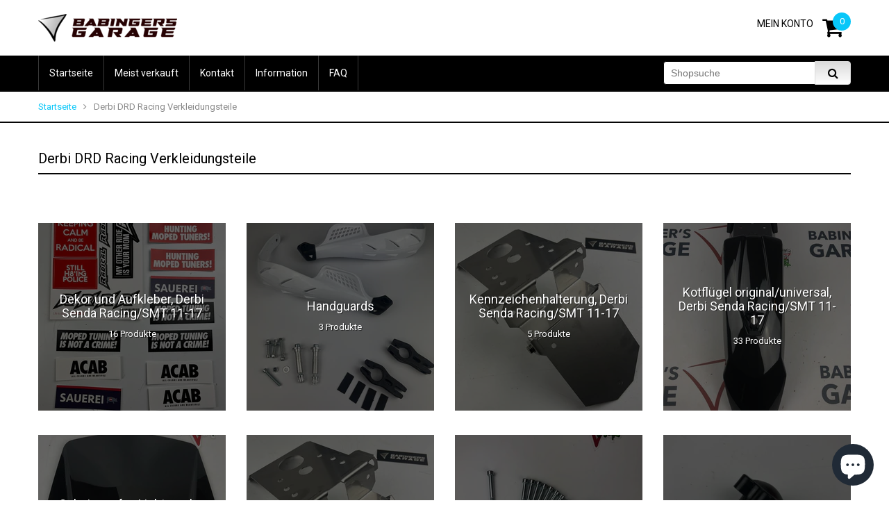

--- FILE ---
content_type: text/html; charset=utf-8
request_url: https://babingersgarage.at/pages/drn-verkleidung-coll
body_size: 14514
content:
<!doctype html>
<html lang="de" class="color_scheme">
	<head>
		<meta charset="utf-8">

		

		<title>
			Derbi DRD Racing Verkleidungsteile

			
				&ndash; BabingersGarage
			
		</title>

		<link rel="canonical" href="https://babingersgarage.at/pages/drn-verkleidung-coll">

		
			<link rel="shortcut icon" href="//babingersgarage.at/cdn/shop/files/dreieck_schwarz_32x32.png?v=1756378859" type="image/png">
		

		

		<meta name="viewport" content="width=device-width, initial-scale=1, maximum-scale=1" />

		<!--[if IE]>
			<meta http-equiv="X-UA-Compatible" content="IE=edge,chrome=1">
		<![endif]-->

		<style>
			html,
			body {overflow-x: hidden;}
			.row {overflow: hidden;}

			#page_preloader__bg {background: #fff;position: fixed;top: 0;right: 0;bottom: 0;left: 0;z-index: 1000;
			-webkit-transition: opacity .1s ease-in-out .05s, z-index .1s ease-in-out .05s;
			   -moz-transition: opacity .1s ease-in-out .05s, z-index .1s ease-in-out .05s;
					transition: opacity .1s ease-in-out .05s, z-index .1s ease-in-out .05s;

			-webkit-transform: translate3d(0, 0, 0);
				-ms-transform: translate3d(0, 0, 0);
				 -o-transform: translate3d(0, 0, 0);
					transform: translate3d(0, 0, 0);
			}
			#page_preloader__bg.off {opacity: 0;z-index: -10;}


			#page_preloader__img {margin: -50px 0 0 -50px;position: absolute;top: 50%;left: 50%;z-index: 1001;
			-webkit-transition: transform .2s ease-in-out;
			   -moz-transition: transform .2s ease-in-out;
					transition: transform .2s ease-in-out;

			-webkit-transform: scale3d(1, 1, 1);
				-ms-transform: scale3d(1, 1, 1);
				 -o-transform: scale3d(1, 1, 1);
					transform: scale3d(1, 1, 1);
			}
			#page_preloader__img.off {
			-webkit-transform: scale3d(0, 0, 1);
				-ms-transform: scale3d(0, 0, 1);
				 -o-transform: scale3d(0, 0, 1);
					transform: scale3d(0, 0, 1);
			}

			.container{margin-right:auto;margin-left:auto}@media (max-width: 767px){.container{padding-left:15px;padding-right:15px}}@media (min-width: 768px){.container{width:750px}}@media (min-width: 992px){.container{width:970px}}@media (min-width: 1200px){.container{width:1170px}}.container-fluid{margin-right:auto;margin-left:auto;padding-right:15px;padding-left:15px}.row{margin-right:-15px;margin-left:-15px}.row:after{content:'';display:table;clear:both}.col-xs-1,.col-sm-1,.col-md-1,.col-lg-1,.col-xs-2,.col-sm-2,.col-md-2,.col-lg-2,.col-xs-3,.col-sm-3,.col-md-3,.col-lg-3,.col-xs-4,.col-sm-4,.col-md-4,.col-lg-4,.col-xs-5,.col-sm-5,.col-md-5,.col-lg-5,.col-xs-6,.col-sm-6,.col-md-6,.col-lg-6,.col-xs-7,.col-sm-7,.col-md-7,.col-lg-7,.col-xs-8,.col-sm-8,.col-md-8,.col-lg-8,.col-xs-9,.col-sm-9,.col-md-9,.col-lg-9,.col-xs-10,.col-sm-10,.col-md-10,.col-lg-10,.col-xs-11,.col-sm-11,.col-md-11,.col-lg-11,.col-xs-12,.col-sm-12,.col-md-12,.col-lg-12{min-height:1px;padding-right:15px;padding-left:15px;position:relative}.col-xs-1,.col-xs-2,.col-xs-3,.col-xs-4,.col-xs-5,.col-xs-6,.col-xs-7,.col-xs-8,.col-xs-9,.col-xs-10,.col-xs-11,.col-xs-12{float:left}.col-xs-12{width:100%}.col-xs-11{width:91.66666667%}.col-xs-10{width:83.33333333%}.col-xs-9{width:75%}.col-xs-8{width:66.66666667%}.col-xs-7{width:58.33333333%}.col-xs-6{width:50%}.col-xs-5{width:41.66666667%}.col-xs-4{width:33.33333333%}.col-xs-3{width:25%}.col-xs-2{width:16.66666667%}.col-xs-1{width:8.33333333%}.col-xs-pull-12{right:100%}.col-xs-pull-11{right:91.66666667%}.col-xs-pull-10{right:83.33333333%}.col-xs-pull-9{right:75%}.col-xs-pull-8{right:66.66666667%}.col-xs-pull-7{right:58.33333333%}.col-xs-pull-6{right:50%}.col-xs-pull-5{right:41.66666667%}.col-xs-pull-4{right:33.33333333%}.col-xs-pull-3{right:25%}.col-xs-pull-2{right:16.66666667%}.col-xs-pull-1{right:8.33333333%}.col-xs-pull-0{right:auto}.col-xs-push-12{left:100%}.col-xs-push-11{left:91.66666667%}.col-xs-push-10{left:83.33333333%}.col-xs-push-9{left:75%}.col-xs-push-8{left:66.66666667%}.col-xs-push-7{left:58.33333333%}.col-xs-push-6{left:50%}.col-xs-push-5{left:41.66666667%}.col-xs-push-4{left:33.33333333%}.col-xs-push-3{left:25%}.col-xs-push-2{left:16.66666667%}.col-xs-push-1{left:8.33333333%}.col-xs-push-0{left:auto}.col-xs-offset-12{margin-left:100%}.col-xs-offset-11{margin-left:91.66666667%}.col-xs-offset-10{margin-left:83.33333333%}.col-xs-offset-9{margin-left:75%}.col-xs-offset-8{margin-left:66.66666667%}.col-xs-offset-7{margin-left:58.33333333%}.col-xs-offset-6{margin-left:50%}.col-xs-offset-5{margin-left:41.66666667%}.col-xs-offset-4{margin-left:33.33333333%}.col-xs-offset-3{margin-left:25%}.col-xs-offset-2{margin-left:16.66666667%}.col-xs-offset-1{margin-left:8.33333333%}.col-xs-offset-0{margin-left:0}@media (min-width: 768px){.col-sm-1,.col-sm-2,.col-sm-3,.col-sm-4,.col-sm-5,.col-sm-6,.col-sm-7,.col-sm-8,.col-sm-9,.col-sm-10,.col-sm-11,.col-sm-12{float:left}.col-sm-12{width:100%}.col-sm-11{width:91.66666667%}.col-sm-10{width:83.33333333%}.col-sm-9{width:75%}.col-sm-8{width:66.66666667%}.col-sm-7{width:58.33333333%}.col-sm-6{width:50%}.col-sm-5{width:41.66666667%}.col-sm-4{width:33.33333333%}.col-sm-3{width:25%}.col-sm-2{width:16.66666667%}.col-sm-1{width:8.33333333%}.col-sm-pull-12{right:100%}.col-sm-pull-11{right:91.66666667%}.col-sm-pull-10{right:83.33333333%}.col-sm-pull-9{right:75%}.col-sm-pull-8{right:66.66666667%}.col-sm-pull-7{right:58.33333333%}.col-sm-pull-6{right:50%}.col-sm-pull-5{right:41.66666667%}.col-sm-pull-4{right:33.33333333%}.col-sm-pull-3{right:25%}.col-sm-pull-2{right:16.66666667%}.col-sm-pull-1{right:8.33333333%}.col-sm-pull-0{right:auto}.col-sm-push-12{left:100%}.col-sm-push-11{left:91.66666667%}.col-sm-push-10{left:83.33333333%}.col-sm-push-9{left:75%}.col-sm-push-8{left:66.66666667%}.col-sm-push-7{left:58.33333333%}.col-sm-push-6{left:50%}.col-sm-push-5{left:41.66666667%}.col-sm-push-4{left:33.33333333%}.col-sm-push-3{left:25%}.col-sm-push-2{left:16.66666667%}.col-sm-push-1{left:8.33333333%}.col-sm-push-0{left:auto}.col-sm-offset-12{margin-left:100%}.col-sm-offset-11{margin-left:91.66666667%}.col-sm-offset-10{margin-left:83.33333333%}.col-sm-offset-9{margin-left:75%}.col-sm-offset-8{margin-left:66.66666667%}.col-sm-offset-7{margin-left:58.33333333%}.col-sm-offset-6{margin-left:50%}.col-sm-offset-5{margin-left:41.66666667%}.col-sm-offset-4{margin-left:33.33333333%}.col-sm-offset-3{margin-left:25%}.col-sm-offset-2{margin-left:16.66666667%}.col-sm-offset-1{margin-left:8.33333333%}.col-sm-offset-0{margin-left:0}}@media (min-width: 992px){.col-md-1,.col-md-2,.col-md-3,.col-md-4,.col-md-5,.col-md-6,.col-md-7,.col-md-8,.col-md-9,.col-md-10,.col-md-11,.col-md-12{float:left}.col-md-12{width:100%}.col-md-11{width:91.66666667%}.col-md-10{width:83.33333333%}.col-md-9{width:75%}.col-md-8{width:66.66666667%}.col-md-7{width:58.33333333%}.col-md-6{width:50%}.col-md-5{width:41.66666667%}.col-md-4{width:33.33333333%}.col-md-3{width:25%}.col-md-2{width:16.66666667%}.col-md-1{width:8.33333333%}.col-md-pull-12{right:100%}.col-md-pull-11{right:91.66666667%}.col-md-pull-10{right:83.33333333%}.col-md-pull-9{right:75%}.col-md-pull-8{right:66.66666667%}.col-md-pull-7{right:58.33333333%}.col-md-pull-6{right:50%}.col-md-pull-5{right:41.66666667%}.col-md-pull-4{right:33.33333333%}.col-md-pull-3{right:25%}.col-md-pull-2{right:16.66666667%}.col-md-pull-1{right:8.33333333%}.col-md-pull-0{right:auto}.col-md-push-12{left:100%}.col-md-push-11{left:91.66666667%}.col-md-push-10{left:83.33333333%}.col-md-push-9{left:75%}.col-md-push-8{left:66.66666667%}.col-md-push-7{left:58.33333333%}.col-md-push-6{left:50%}.col-md-push-5{left:41.66666667%}.col-md-push-4{left:33.33333333%}.col-md-push-3{left:25%}.col-md-push-2{left:16.66666667%}.col-md-push-1{left:8.33333333%}.col-md-push-0{left:auto}.col-md-offset-12{margin-left:100%}.col-md-offset-11{margin-left:91.66666667%}.col-md-offset-10{margin-left:83.33333333%}.col-md-offset-9{margin-left:75%}.col-md-offset-8{margin-left:66.66666667%}.col-md-offset-7{margin-left:58.33333333%}.col-md-offset-6{margin-left:50%}.col-md-offset-5{margin-left:41.66666667%}.col-md-offset-4{margin-left:33.33333333%}.col-md-offset-3{margin-left:25%}.col-md-offset-2{margin-left:16.66666667%}.col-md-offset-1{margin-left:8.33333333%}.col-md-offset-0{margin-left:0}}@media (min-width: 1200px){.col-lg-1,.col-lg-2,.col-lg-3,.col-lg-4,.col-lg-5,.col-lg-6,.col-lg-7,.col-lg-8,.col-lg-9,.col-lg-10,.col-lg-11,.col-lg-12{float:left}.col-lg-12{width:100%}.col-lg-11{width:91.66666667%}.col-lg-10{width:83.33333333%}.col-lg-9{width:75%}.col-lg-8{width:66.66666667%}.col-lg-7{width:58.33333333%}.col-lg-6{width:50%}.col-lg-5{width:41.66666667%}.col-lg-4{width:33.33333333%}.col-lg-3{width:25%}.col-lg-2{width:16.66666667%}.col-lg-1{width:8.33333333%}.col-lg-pull-12{right:100%}.col-lg-pull-11{right:91.66666667%}.col-lg-pull-10{right:83.33333333%}.col-lg-pull-9{right:75%}.col-lg-pull-8{right:66.66666667%}.col-lg-pull-7{right:58.33333333%}.col-lg-pull-6{right:50%}.col-lg-pull-5{right:41.66666667%}.col-lg-pull-4{right:33.33333333%}.col-lg-pull-3{right:25%}.col-lg-pull-2{right:16.66666667%}.col-lg-pull-1{right:8.33333333%}.col-lg-pull-0{right:auto}.col-lg-push-12{left:100%}.col-lg-push-11{left:91.66666667%}.col-lg-push-10{left:83.33333333%}.col-lg-push-9{left:75%}.col-lg-push-8{left:66.66666667%}.col-lg-push-7{left:58.33333333%}.col-lg-push-6{left:50%}.col-lg-push-5{left:41.66666667%}.col-lg-push-4{left:33.33333333%}.col-lg-push-3{left:25%}.col-lg-push-2{left:16.66666667%}.col-lg-push-1{left:8.33333333%}.col-lg-push-0{left:auto}.col-lg-offset-12{margin-left:100%}.col-lg-offset-11{margin-left:91.66666667%}.col-lg-offset-10{margin-left:83.33333333%}.col-lg-offset-9{margin-left:75%}.col-lg-offset-8{margin-left:66.66666667%}.col-lg-offset-7{margin-left:58.33333333%}.col-lg-offset-6{margin-left:50%}.col-lg-offset-5{margin-left:41.66666667%}.col-lg-offset-4{margin-left:33.33333333%}.col-lg-offset-3{margin-left:25%}.col-lg-offset-2{margin-left:16.66666667%}.col-lg-offset-1{margin-left:8.33333333%}.col-lg-offset-0{margin-left:0}}.section_map{margin:0;position:relative}.section_map .map_wrapper{overflow:hidden;position:relative;z-index:1}.section_map .map_container{position:absolute;top:0;right:-44%;bottom:0;left:0;z-index:1}.section_map .map_captions__off{right:0}.section_map .map_wrapper__small{padding:19.53% 0 0 0}.section_map .map_wrapper__medium{padding:29.29% 0 0 0}.section_map .map_wrapper__large{padding:39.06% 0 0 0}
		</style>

		<script>
			var theme = {
				moneyFormat: "€{{amount_with_comma_separator}}",
			};
		</script>
    <meta name="google-site-verification" content="SIy8wNHgufv38dtZKpVJzP_801jJgH3cnmPei7p10q4" />
   
	<!-- BEGIN app block: shopify://apps/essential-announcer/blocks/app-embed/93b5429f-c8d6-4c33-ae14-250fd84f361b --><script>
  
    window.essentialAnnouncementConfigs = [];
  
  window.essentialAnnouncementMeta = {
    productCollections: null,
    productData: null,
    templateName: "page",
    collectionId: null,
  };
</script>

 
<style>
.essential_annoucement_bar_wrapper {display: none;}
</style>


<script src="https://cdn.shopify.com/extensions/019c0613-2ff3-7390-8dca-972545523656/essential-announcement-bar-76/assets/announcement-bar-essential-apps.js" defer></script>

<!-- END app block --><!-- BEGIN app block: shopify://apps/also-bought/blocks/app-embed-block/b94b27b4-738d-4d92-9e60-43c22d1da3f2 --><script>
    window.codeblackbelt = window.codeblackbelt || {};
    window.codeblackbelt.shop = window.codeblackbelt.shop || 'babingersgarage.myshopify.com';
    </script><script src="//cdn.codeblackbelt.com/widgets/also-bought/bootstrap.min.js?version=2026020305+0100" async></script>
<!-- END app block --><script src="https://cdn.shopify.com/extensions/e8878072-2f6b-4e89-8082-94b04320908d/inbox-1254/assets/inbox-chat-loader.js" type="text/javascript" defer="defer"></script>
<script src="https://cdn.shopify.com/extensions/8d2c31d3-a828-4daf-820f-80b7f8e01c39/nova-eu-cookie-bar-gdpr-4/assets/nova-cookie-app-embed.js" type="text/javascript" defer="defer"></script>
<link href="https://cdn.shopify.com/extensions/8d2c31d3-a828-4daf-820f-80b7f8e01c39/nova-eu-cookie-bar-gdpr-4/assets/nova-cookie.css" rel="stylesheet" type="text/css" media="all">
<meta property="og:image" content="https://cdn.shopify.com/s/files/1/0506/5270/9045/files/Babingers_Garage_7678b751-fc3a-4d04-afac-5c7de3cd4d0f.jpg?v=1629219336" />
<meta property="og:image:secure_url" content="https://cdn.shopify.com/s/files/1/0506/5270/9045/files/Babingers_Garage_7678b751-fc3a-4d04-afac-5c7de3cd4d0f.jpg?v=1629219336" />
<meta property="og:image:width" content="2048" />
<meta property="og:image:height" content="2048" />
<link href="https://monorail-edge.shopifysvc.com" rel="dns-prefetch">
<script>(function(){if ("sendBeacon" in navigator && "performance" in window) {try {var session_token_from_headers = performance.getEntriesByType('navigation')[0].serverTiming.find(x => x.name == '_s').description;} catch {var session_token_from_headers = undefined;}var session_cookie_matches = document.cookie.match(/_shopify_s=([^;]*)/);var session_token_from_cookie = session_cookie_matches && session_cookie_matches.length === 2 ? session_cookie_matches[1] : "";var session_token = session_token_from_headers || session_token_from_cookie || "";function handle_abandonment_event(e) {var entries = performance.getEntries().filter(function(entry) {return /monorail-edge.shopifysvc.com/.test(entry.name);});if (!window.abandonment_tracked && entries.length === 0) {window.abandonment_tracked = true;var currentMs = Date.now();var navigation_start = performance.timing.navigationStart;var payload = {shop_id: 50652709045,url: window.location.href,navigation_start,duration: currentMs - navigation_start,session_token,page_type: "page"};window.navigator.sendBeacon("https://monorail-edge.shopifysvc.com/v1/produce", JSON.stringify({schema_id: "online_store_buyer_site_abandonment/1.1",payload: payload,metadata: {event_created_at_ms: currentMs,event_sent_at_ms: currentMs}}));}}window.addEventListener('pagehide', handle_abandonment_event);}}());</script>
<script id="web-pixels-manager-setup">(function e(e,d,r,n,o){if(void 0===o&&(o={}),!Boolean(null===(a=null===(i=window.Shopify)||void 0===i?void 0:i.analytics)||void 0===a?void 0:a.replayQueue)){var i,a;window.Shopify=window.Shopify||{};var t=window.Shopify;t.analytics=t.analytics||{};var s=t.analytics;s.replayQueue=[],s.publish=function(e,d,r){return s.replayQueue.push([e,d,r]),!0};try{self.performance.mark("wpm:start")}catch(e){}var l=function(){var e={modern:/Edge?\/(1{2}[4-9]|1[2-9]\d|[2-9]\d{2}|\d{4,})\.\d+(\.\d+|)|Firefox\/(1{2}[4-9]|1[2-9]\d|[2-9]\d{2}|\d{4,})\.\d+(\.\d+|)|Chrom(ium|e)\/(9{2}|\d{3,})\.\d+(\.\d+|)|(Maci|X1{2}).+ Version\/(15\.\d+|(1[6-9]|[2-9]\d|\d{3,})\.\d+)([,.]\d+|)( \(\w+\)|)( Mobile\/\w+|) Safari\/|Chrome.+OPR\/(9{2}|\d{3,})\.\d+\.\d+|(CPU[ +]OS|iPhone[ +]OS|CPU[ +]iPhone|CPU IPhone OS|CPU iPad OS)[ +]+(15[._]\d+|(1[6-9]|[2-9]\d|\d{3,})[._]\d+)([._]\d+|)|Android:?[ /-](13[3-9]|1[4-9]\d|[2-9]\d{2}|\d{4,})(\.\d+|)(\.\d+|)|Android.+Firefox\/(13[5-9]|1[4-9]\d|[2-9]\d{2}|\d{4,})\.\d+(\.\d+|)|Android.+Chrom(ium|e)\/(13[3-9]|1[4-9]\d|[2-9]\d{2}|\d{4,})\.\d+(\.\d+|)|SamsungBrowser\/([2-9]\d|\d{3,})\.\d+/,legacy:/Edge?\/(1[6-9]|[2-9]\d|\d{3,})\.\d+(\.\d+|)|Firefox\/(5[4-9]|[6-9]\d|\d{3,})\.\d+(\.\d+|)|Chrom(ium|e)\/(5[1-9]|[6-9]\d|\d{3,})\.\d+(\.\d+|)([\d.]+$|.*Safari\/(?![\d.]+ Edge\/[\d.]+$))|(Maci|X1{2}).+ Version\/(10\.\d+|(1[1-9]|[2-9]\d|\d{3,})\.\d+)([,.]\d+|)( \(\w+\)|)( Mobile\/\w+|) Safari\/|Chrome.+OPR\/(3[89]|[4-9]\d|\d{3,})\.\d+\.\d+|(CPU[ +]OS|iPhone[ +]OS|CPU[ +]iPhone|CPU IPhone OS|CPU iPad OS)[ +]+(10[._]\d+|(1[1-9]|[2-9]\d|\d{3,})[._]\d+)([._]\d+|)|Android:?[ /-](13[3-9]|1[4-9]\d|[2-9]\d{2}|\d{4,})(\.\d+|)(\.\d+|)|Mobile Safari.+OPR\/([89]\d|\d{3,})\.\d+\.\d+|Android.+Firefox\/(13[5-9]|1[4-9]\d|[2-9]\d{2}|\d{4,})\.\d+(\.\d+|)|Android.+Chrom(ium|e)\/(13[3-9]|1[4-9]\d|[2-9]\d{2}|\d{4,})\.\d+(\.\d+|)|Android.+(UC? ?Browser|UCWEB|U3)[ /]?(15\.([5-9]|\d{2,})|(1[6-9]|[2-9]\d|\d{3,})\.\d+)\.\d+|SamsungBrowser\/(5\.\d+|([6-9]|\d{2,})\.\d+)|Android.+MQ{2}Browser\/(14(\.(9|\d{2,})|)|(1[5-9]|[2-9]\d|\d{3,})(\.\d+|))(\.\d+|)|K[Aa][Ii]OS\/(3\.\d+|([4-9]|\d{2,})\.\d+)(\.\d+|)/},d=e.modern,r=e.legacy,n=navigator.userAgent;return n.match(d)?"modern":n.match(r)?"legacy":"unknown"}(),u="modern"===l?"modern":"legacy",c=(null!=n?n:{modern:"",legacy:""})[u],f=function(e){return[e.baseUrl,"/wpm","/b",e.hashVersion,"modern"===e.buildTarget?"m":"l",".js"].join("")}({baseUrl:d,hashVersion:r,buildTarget:u}),m=function(e){var d=e.version,r=e.bundleTarget,n=e.surface,o=e.pageUrl,i=e.monorailEndpoint;return{emit:function(e){var a=e.status,t=e.errorMsg,s=(new Date).getTime(),l=JSON.stringify({metadata:{event_sent_at_ms:s},events:[{schema_id:"web_pixels_manager_load/3.1",payload:{version:d,bundle_target:r,page_url:o,status:a,surface:n,error_msg:t},metadata:{event_created_at_ms:s}}]});if(!i)return console&&console.warn&&console.warn("[Web Pixels Manager] No Monorail endpoint provided, skipping logging."),!1;try{return self.navigator.sendBeacon.bind(self.navigator)(i,l)}catch(e){}var u=new XMLHttpRequest;try{return u.open("POST",i,!0),u.setRequestHeader("Content-Type","text/plain"),u.send(l),!0}catch(e){return console&&console.warn&&console.warn("[Web Pixels Manager] Got an unhandled error while logging to Monorail."),!1}}}}({version:r,bundleTarget:l,surface:e.surface,pageUrl:self.location.href,monorailEndpoint:e.monorailEndpoint});try{o.browserTarget=l,function(e){var d=e.src,r=e.async,n=void 0===r||r,o=e.onload,i=e.onerror,a=e.sri,t=e.scriptDataAttributes,s=void 0===t?{}:t,l=document.createElement("script"),u=document.querySelector("head"),c=document.querySelector("body");if(l.async=n,l.src=d,a&&(l.integrity=a,l.crossOrigin="anonymous"),s)for(var f in s)if(Object.prototype.hasOwnProperty.call(s,f))try{l.dataset[f]=s[f]}catch(e){}if(o&&l.addEventListener("load",o),i&&l.addEventListener("error",i),u)u.appendChild(l);else{if(!c)throw new Error("Did not find a head or body element to append the script");c.appendChild(l)}}({src:f,async:!0,onload:function(){if(!function(){var e,d;return Boolean(null===(d=null===(e=window.Shopify)||void 0===e?void 0:e.analytics)||void 0===d?void 0:d.initialized)}()){var d=window.webPixelsManager.init(e)||void 0;if(d){var r=window.Shopify.analytics;r.replayQueue.forEach((function(e){var r=e[0],n=e[1],o=e[2];d.publishCustomEvent(r,n,o)})),r.replayQueue=[],r.publish=d.publishCustomEvent,r.visitor=d.visitor,r.initialized=!0}}},onerror:function(){return m.emit({status:"failed",errorMsg:"".concat(f," has failed to load")})},sri:function(e){var d=/^sha384-[A-Za-z0-9+/=]+$/;return"string"==typeof e&&d.test(e)}(c)?c:"",scriptDataAttributes:o}),m.emit({status:"loading"})}catch(e){m.emit({status:"failed",errorMsg:(null==e?void 0:e.message)||"Unknown error"})}}})({shopId: 50652709045,storefrontBaseUrl: "https://babingersgarage.at",extensionsBaseUrl: "https://extensions.shopifycdn.com/cdn/shopifycloud/web-pixels-manager",monorailEndpoint: "https://monorail-edge.shopifysvc.com/unstable/produce_batch",surface: "storefront-renderer",enabledBetaFlags: ["2dca8a86"],webPixelsConfigList: [{"id":"1053032791","configuration":"{\"config\":\"{\\\"google_tag_ids\\\":[\\\"G-QMN9VR0XLX\\\",\\\"AW-11005324123\\\",\\\"GT-NFJBPJV\\\"],\\\"target_country\\\":\\\"AT\\\",\\\"gtag_events\\\":[{\\\"type\\\":\\\"begin_checkout\\\",\\\"action_label\\\":[\\\"G-QMN9VR0XLX\\\",\\\"AW-11005324123\\\/FXqcCJyo1oYYENvW3_8o\\\"]},{\\\"type\\\":\\\"search\\\",\\\"action_label\\\":[\\\"G-QMN9VR0XLX\\\",\\\"AW-11005324123\\\/Ns37CJ-o1oYYENvW3_8o\\\"]},{\\\"type\\\":\\\"view_item\\\",\\\"action_label\\\":[\\\"G-QMN9VR0XLX\\\",\\\"AW-11005324123\\\/9rR0CJao1oYYENvW3_8o\\\",\\\"MC-1KNC7Y7378\\\"]},{\\\"type\\\":\\\"purchase\\\",\\\"action_label\\\":[\\\"G-QMN9VR0XLX\\\",\\\"AW-11005324123\\\/VtZeCPWn1oYYENvW3_8o\\\",\\\"MC-1KNC7Y7378\\\"]},{\\\"type\\\":\\\"page_view\\\",\\\"action_label\\\":[\\\"G-QMN9VR0XLX\\\",\\\"AW-11005324123\\\/YFc4CPKn1oYYENvW3_8o\\\",\\\"MC-1KNC7Y7378\\\"]},{\\\"type\\\":\\\"add_payment_info\\\",\\\"action_label\\\":[\\\"G-QMN9VR0XLX\\\",\\\"AW-11005324123\\\/8TKECKKo1oYYENvW3_8o\\\"]},{\\\"type\\\":\\\"add_to_cart\\\",\\\"action_label\\\":[\\\"G-QMN9VR0XLX\\\",\\\"AW-11005324123\\\/ghUmCJmo1oYYENvW3_8o\\\"]}],\\\"enable_monitoring_mode\\\":false}\"}","eventPayloadVersion":"v1","runtimeContext":"OPEN","scriptVersion":"b2a88bafab3e21179ed38636efcd8a93","type":"APP","apiClientId":1780363,"privacyPurposes":[],"dataSharingAdjustments":{"protectedCustomerApprovalScopes":["read_customer_address","read_customer_email","read_customer_name","read_customer_personal_data","read_customer_phone"]}},{"id":"458522967","configuration":"{\"pixel_id\":\"685244052374642\",\"pixel_type\":\"facebook_pixel\",\"metaapp_system_user_token\":\"-\"}","eventPayloadVersion":"v1","runtimeContext":"OPEN","scriptVersion":"ca16bc87fe92b6042fbaa3acc2fbdaa6","type":"APP","apiClientId":2329312,"privacyPurposes":["ANALYTICS","MARKETING","SALE_OF_DATA"],"dataSharingAdjustments":{"protectedCustomerApprovalScopes":["read_customer_address","read_customer_email","read_customer_name","read_customer_personal_data","read_customer_phone"]}},{"id":"shopify-app-pixel","configuration":"{}","eventPayloadVersion":"v1","runtimeContext":"STRICT","scriptVersion":"0450","apiClientId":"shopify-pixel","type":"APP","privacyPurposes":["ANALYTICS","MARKETING"]},{"id":"shopify-custom-pixel","eventPayloadVersion":"v1","runtimeContext":"LAX","scriptVersion":"0450","apiClientId":"shopify-pixel","type":"CUSTOM","privacyPurposes":["ANALYTICS","MARKETING"]}],isMerchantRequest: false,initData: {"shop":{"name":"BabingersGarage","paymentSettings":{"currencyCode":"EUR"},"myshopifyDomain":"babingersgarage.myshopify.com","countryCode":"AT","storefrontUrl":"https:\/\/babingersgarage.at"},"customer":null,"cart":null,"checkout":null,"productVariants":[],"purchasingCompany":null},},"https://babingersgarage.at/cdn","3918e4e0wbf3ac3cepc5707306mb02b36c6",{"modern":"","legacy":""},{"shopId":"50652709045","storefrontBaseUrl":"https:\/\/babingersgarage.at","extensionBaseUrl":"https:\/\/extensions.shopifycdn.com\/cdn\/shopifycloud\/web-pixels-manager","surface":"storefront-renderer","enabledBetaFlags":"[\"2dca8a86\"]","isMerchantRequest":"false","hashVersion":"3918e4e0wbf3ac3cepc5707306mb02b36c6","publish":"custom","events":"[[\"page_viewed\",{}]]"});</script><script>
  window.ShopifyAnalytics = window.ShopifyAnalytics || {};
  window.ShopifyAnalytics.meta = window.ShopifyAnalytics.meta || {};
  window.ShopifyAnalytics.meta.currency = 'EUR';
  var meta = {"page":{"pageType":"page","resourceType":"page","resourceId":93120430318,"requestId":"cb799000-2bf2-45b5-bcc9-ab1f627ab8f8-1770094420"}};
  for (var attr in meta) {
    window.ShopifyAnalytics.meta[attr] = meta[attr];
  }
</script>
<script class="analytics">
  (function () {
    var customDocumentWrite = function(content) {
      var jquery = null;

      if (window.jQuery) {
        jquery = window.jQuery;
      } else if (window.Checkout && window.Checkout.$) {
        jquery = window.Checkout.$;
      }

      if (jquery) {
        jquery('body').append(content);
      }
    };

    var hasLoggedConversion = function(token) {
      if (token) {
        return document.cookie.indexOf('loggedConversion=' + token) !== -1;
      }
      return false;
    }

    var setCookieIfConversion = function(token) {
      if (token) {
        var twoMonthsFromNow = new Date(Date.now());
        twoMonthsFromNow.setMonth(twoMonthsFromNow.getMonth() + 2);

        document.cookie = 'loggedConversion=' + token + '; expires=' + twoMonthsFromNow;
      }
    }

    var trekkie = window.ShopifyAnalytics.lib = window.trekkie = window.trekkie || [];
    if (trekkie.integrations) {
      return;
    }
    trekkie.methods = [
      'identify',
      'page',
      'ready',
      'track',
      'trackForm',
      'trackLink'
    ];
    trekkie.factory = function(method) {
      return function() {
        var args = Array.prototype.slice.call(arguments);
        args.unshift(method);
        trekkie.push(args);
        return trekkie;
      };
    };
    for (var i = 0; i < trekkie.methods.length; i++) {
      var key = trekkie.methods[i];
      trekkie[key] = trekkie.factory(key);
    }
    trekkie.load = function(config) {
      trekkie.config = config || {};
      trekkie.config.initialDocumentCookie = document.cookie;
      var first = document.getElementsByTagName('script')[0];
      var script = document.createElement('script');
      script.type = 'text/javascript';
      script.onerror = function(e) {
        var scriptFallback = document.createElement('script');
        scriptFallback.type = 'text/javascript';
        scriptFallback.onerror = function(error) {
                var Monorail = {
      produce: function produce(monorailDomain, schemaId, payload) {
        var currentMs = new Date().getTime();
        var event = {
          schema_id: schemaId,
          payload: payload,
          metadata: {
            event_created_at_ms: currentMs,
            event_sent_at_ms: currentMs
          }
        };
        return Monorail.sendRequest("https://" + monorailDomain + "/v1/produce", JSON.stringify(event));
      },
      sendRequest: function sendRequest(endpointUrl, payload) {
        // Try the sendBeacon API
        if (window && window.navigator && typeof window.navigator.sendBeacon === 'function' && typeof window.Blob === 'function' && !Monorail.isIos12()) {
          var blobData = new window.Blob([payload], {
            type: 'text/plain'
          });

          if (window.navigator.sendBeacon(endpointUrl, blobData)) {
            return true;
          } // sendBeacon was not successful

        } // XHR beacon

        var xhr = new XMLHttpRequest();

        try {
          xhr.open('POST', endpointUrl);
          xhr.setRequestHeader('Content-Type', 'text/plain');
          xhr.send(payload);
        } catch (e) {
          console.log(e);
        }

        return false;
      },
      isIos12: function isIos12() {
        return window.navigator.userAgent.lastIndexOf('iPhone; CPU iPhone OS 12_') !== -1 || window.navigator.userAgent.lastIndexOf('iPad; CPU OS 12_') !== -1;
      }
    };
    Monorail.produce('monorail-edge.shopifysvc.com',
      'trekkie_storefront_load_errors/1.1',
      {shop_id: 50652709045,
      theme_id: 117715501237,
      app_name: "storefront",
      context_url: window.location.href,
      source_url: "//babingersgarage.at/cdn/s/trekkie.storefront.79098466c851f41c92951ae7d219bd75d823e9dd.min.js"});

        };
        scriptFallback.async = true;
        scriptFallback.src = '//babingersgarage.at/cdn/s/trekkie.storefront.79098466c851f41c92951ae7d219bd75d823e9dd.min.js';
        first.parentNode.insertBefore(scriptFallback, first);
      };
      script.async = true;
      script.src = '//babingersgarage.at/cdn/s/trekkie.storefront.79098466c851f41c92951ae7d219bd75d823e9dd.min.js';
      first.parentNode.insertBefore(script, first);
    };
    trekkie.load(
      {"Trekkie":{"appName":"storefront","development":false,"defaultAttributes":{"shopId":50652709045,"isMerchantRequest":null,"themeId":117715501237,"themeCityHash":"16225915325595227217","contentLanguage":"de","currency":"EUR","eventMetadataId":"3b2a8e55-8a54-4b15-af55-0229f0212452"},"isServerSideCookieWritingEnabled":true,"monorailRegion":"shop_domain","enabledBetaFlags":["65f19447","b5387b81"]},"Session Attribution":{},"S2S":{"facebookCapiEnabled":true,"source":"trekkie-storefront-renderer","apiClientId":580111}}
    );

    var loaded = false;
    trekkie.ready(function() {
      if (loaded) return;
      loaded = true;

      window.ShopifyAnalytics.lib = window.trekkie;

      var originalDocumentWrite = document.write;
      document.write = customDocumentWrite;
      try { window.ShopifyAnalytics.merchantGoogleAnalytics.call(this); } catch(error) {};
      document.write = originalDocumentWrite;

      window.ShopifyAnalytics.lib.page(null,{"pageType":"page","resourceType":"page","resourceId":93120430318,"requestId":"cb799000-2bf2-45b5-bcc9-ab1f627ab8f8-1770094420","shopifyEmitted":true});

      var match = window.location.pathname.match(/checkouts\/(.+)\/(thank_you|post_purchase)/)
      var token = match? match[1]: undefined;
      if (!hasLoggedConversion(token)) {
        setCookieIfConversion(token);
        
      }
    });


        var eventsListenerScript = document.createElement('script');
        eventsListenerScript.async = true;
        eventsListenerScript.src = "//babingersgarage.at/cdn/shopifycloud/storefront/assets/shop_events_listener-3da45d37.js";
        document.getElementsByTagName('head')[0].appendChild(eventsListenerScript);

})();</script>
  <script>
  if (!window.ga || (window.ga && typeof window.ga !== 'function')) {
    window.ga = function ga() {
      (window.ga.q = window.ga.q || []).push(arguments);
      if (window.Shopify && window.Shopify.analytics && typeof window.Shopify.analytics.publish === 'function') {
        window.Shopify.analytics.publish("ga_stub_called", {}, {sendTo: "google_osp_migration"});
      }
      console.error("Shopify's Google Analytics stub called with:", Array.from(arguments), "\nSee https://help.shopify.com/manual/promoting-marketing/pixels/pixel-migration#google for more information.");
    };
    if (window.Shopify && window.Shopify.analytics && typeof window.Shopify.analytics.publish === 'function') {
      window.Shopify.analytics.publish("ga_stub_initialized", {}, {sendTo: "google_osp_migration"});
    }
  }
</script>
<script
  defer
  src="https://babingersgarage.at/cdn/shopifycloud/perf-kit/shopify-perf-kit-3.1.0.min.js"
  data-application="storefront-renderer"
  data-shop-id="50652709045"
  data-render-region="gcp-us-east1"
  data-page-type="page"
  data-theme-instance-id="117715501237"
  data-theme-name="Monstrify"
  data-theme-version="1.0.0"
  data-monorail-region="shop_domain"
  data-resource-timing-sampling-rate="10"
  data-shs="true"
  data-shs-beacon="true"
  data-shs-export-with-fetch="true"
  data-shs-logs-sample-rate="1"
  data-shs-beacon-endpoint="https://babingersgarage.at/api/collect"
></script>
</head>

	<body class="template-page scheme_1">
		<div class="page_wrapper">

			<div id="page_preloader__bg">
				<img id="page_preloader__img" src="//babingersgarage.at/cdn/shop/t/3/assets/shopify_logo.gif?v=2295594837597377031609769061" alt="">
			</div>

			<script>
				preloaderBg = document.getElementById('page_preloader__bg');
				preloaderImg = document.getElementById('page_preloader__img');

				window.addEventListener('load', function() {
					preloaderBg.classList.add("off");
					preloaderImg.classList.add("off");
				});

			</script>

			

				<div id="shopify-section-header" class="shopify-section"><div id="pseudo_sticky_block"></div>




<header id="page_header">
	
		<div class="container">
		<div class="header_wrap0">
			<div class="header_wrap2 header_left">
				

				
						
							<a class="header_logo" href="https://babingersgarage.at">
								<img src="//babingersgarage.at/cdn/shop/files/logo_schwarz_5284808f-e2c9-49be-8db1-3ceedbe382b3_200x80_crop_center.png?v=1739527771" alt="BabingersGarage">
								
							</a>
						

				
			</div>


						<div class="header_wrap2 header_right">

				<ul class="header_links">
					
						<li>
							<a href="/account" >Mein Konto</a>

							
						</li>
					





					

				</ul>

				


					
						<div class="header_cart">
							<a href="/cart" title="Warenkorb">
								<i class="fa fa-shopping-cart" aria-hidden="true"></i>
								<span id="cart_items">0</span> </a>
						</div>
					
			

			</div>

			</div>

		</div>
			<div class="header_wrap1">
				<div class="container">


			<div class="header_wrap2 header_center">
				
					<nav id="megamenu" class="megamenu">
						<h2 id="megamenu_mobile_toggle"><i class="fa fa-bars" aria-hidden="true"></i>Menü</h2>

						<div id="megamenu_mobile_close">
							<div class="close_icon"></div>
						</div>

						<ul id="megamenu_level__1" class="level_1">
							
								
								
								

								<li class="level_1__item ">
									<a class="level_1__link " href="https://babingersgarage.myshopify.com/"><span>Startseite</span>
										
									</a>

									

								</li>

							
								
								
								

								<li class="level_1__item ">
									<a class="level_1__link " href="/collections/sonderangebote"><span>Meist verkauft</span>
										
									</a>

									

								</li>

							
								
								
								

								<li class="level_1__item level_2__products">
									<a class="level_1__link " href="/pages/kontakt"><span>Kontakt</span>
										
									</a>

									


										

								</li>

							
								
								
								

								<li class="level_1__item level_2__links">
									<a class="level_1__link " href=""><span>Information</span>
										<i class="level_1__trigger megamenu_trigger" data-submenu="menu_1535021571288"></i>
									</a>

									
											
												<ul class="level_2" id="menu_1535021571288">
													<li class="container">
														
															
<div class="megamenu_col__item">
																<h3>Rechtliches <i class="level_2__trigger megamenu_trigger" data-submenu="menu_1535021571288-1"></i></h3>

																<ul class="level_3" id="menu_1535021571288-1">
																	
																		<li class="level_3__item">
																			<a class="level_3__link" href="/pages/agb">AGB</a>
																		</li>
																	
																		<li class="level_3__item">
																			<a class="level_3__link" href="/pages/impressum-1">Impressum</a>
																		</li>
																	
																		<li class="level_3__item">
																			<a class="level_3__link" href="/pages/datenschutz">Datenschutz</a>
																		</li>
																	
																		<li class="level_3__item">
																			<a class="level_3__link" href="/pages/widerrufsrecht">Widerrufsrecht</a>
																		</li>
																	
																		<li class="level_3__item">
																			<a class="level_3__link" href="/policies/terms-of-service">Allgemeine Geschäftsbedingungen</a>
																		</li>
																	
																</ul>
															</div>
														
															
<div class="megamenu_col__item">
																<h3> <i class="level_2__trigger megamenu_trigger" data-submenu="menu_1535021571288-2"></i></h3>

																<ul class="level_3" id="menu_1535021571288-2">
																	
																</ul>
															</div>
														
															
<div class="megamenu_col__item">
																<h3> <i class="level_2__trigger megamenu_trigger" data-submenu="menu_1535021571288-3"></i></h3>

																<ul class="level_3" id="menu_1535021571288-3">
																	
																</ul>
															</div>
														
															
<div class="megamenu_col__item">
																<h3> <i class="level_2__trigger megamenu_trigger" data-submenu="menu_1535021571288-4"></i></h3>

																<ul class="level_3" id="menu_1535021571288-4">
																	
																</ul>
															</div>
														
													</li>
												</ul>
											

										

								</li>

							
								
								
								

								<li class="level_1__item ">
									<a class="level_1__link " href="/pages/faq"><span>FAQ</span>
										
									</a>

									

								</li>

							
						</ul>
					</nav>
				
			</div>


				
					<div class="header_search">
						<form action="/search" method="get" role="search" class="search_form">
							<input type="search" name="q" placeholder="Shopsuche" aria-label="Shopsuche">

							<button type="submit">
								<i class="fa fa-search" aria-hidden="true"></i>
							</button>
						</form>
					</div>
				
			</div>

		</div>

	
</header>




</div>
<div class="page_container">
					
						<div class="breadcrumbs">
	<div class="container">
		<ul>
			<li><a href="/">Startseite</a></li>

			
					<li><span>Derbi DRD Racing Verkleidungsteile</span></li>

			
		</ul>
	</div>
</div>
					

					
					
							<div class="main_content ">
								<div class="template_page">
	<div class="container">
		<h1 class="page_heading">Derbi DRD Racing Verkleidungsteile</h1>

		<div class="rte">
			
          	<div id="shopify-section-drnvcoll" class="shopify-section section section_homepage section_collection-list">
<div class="container">
	

	<div class="row collection_listing__main">
		
			<div class="col-xs-3 item_4_1 item_2_1"><div class="collection_item flexible_block flexible_block__overlay flexible_block__hover flexible_block__">
					
						
	

	
		
			

			


<a href="/collections/dekor-und-aufkleber-racing-smt-11-17">
	<div class="layer_1 collection_img">
		
			<div class="img_placeholder__wrap img_placeholder__medium" style="background-image: url( //babingersgarage.at/cdn/shop/files/IMG_0375_16bcd7f3-9866-4138-ad6d-803998d3dfa5_270x270_crop_center.jpg?v=1744056738 );"></div>
		
	</div>

	<div class="layer_2">
		<div>
			<span class="collection_title">Dekor und Aufkleber, Derbi Senda Racing/SMT 11-17</span>

			<span class="collection_products">16 Produkte</span>
		</div>
	</div>
</a>
					
				</div>
			</div>
		
			<div class="col-xs-3  "><div class="collection_item flexible_block flexible_block__overlay flexible_block__hover flexible_block__">
					
						
	

	
		
			

			


<a href="/collections/handguards">
	<div class="layer_1 collection_img">
		
			<div class="img_placeholder__wrap img_placeholder__medium" style="background-image: url( //babingersgarage.at/cdn/shop/files/IMG_1586_9aeaeb58-0fef-40ad-8055-cdc469fe7d0c_270x270_crop_center.jpg?v=1752353750 );"></div>
		
	</div>

	<div class="layer_2">
		<div>
			<span class="collection_title">Handguards</span>

			<span class="collection_products">3 Produkte</span>
		</div>
	</div>
</a>
					
				</div>
			</div>
		
			<div class="col-xs-3  item_2_1"><div class="collection_item flexible_block flexible_block__overlay flexible_block__hover flexible_block__">
					
						
	

	
		
			

			


<a href="/collections/kennzeichenhalterung-racing-smt-11-17">
	<div class="layer_1 collection_img">
		
			<div class="img_placeholder__wrap img_placeholder__medium" style="background-image: url( //babingersgarage.at/cdn/shop/files/IMG_8196_270x270_crop_center.jpg?v=1732894230 );"></div>
		
	</div>

	<div class="layer_2">
		<div>
			<span class="collection_title">Kennzeichenhalterung, Derbi Senda Racing/SMT 11-17</span>

			<span class="collection_products">5 Produkte</span>
		</div>
	</div>
</a>
					
				</div>
			</div>
		
			<div class="col-xs-3  "><div class="collection_item flexible_block flexible_block__overlay flexible_block__hover flexible_block__">
					
						
	

	
		
			

			


<a href="/collections/kotflugel-original-universal-racing-smt-11-17">
	<div class="layer_1 collection_img">
		
			<div class="img_placeholder__wrap img_placeholder__medium" style="background-image: url( //babingersgarage.at/cdn/shop/products/WhatsAppImage2022-01-10at17.38.37_1_270x270_crop_center.jpg?v=1641834343 );"></div>
		
	</div>

	<div class="layer_2">
		<div>
			<span class="collection_title">Kotflügel original/universal, Derbi Senda Racing/SMT 11-17</span>

			<span class="collection_products">33 Produkte</span>
		</div>
	</div>
</a>
					
				</div>
			</div>
		
			<div class="col-xs-3 item_4_1 item_2_1"><div class="collection_item flexible_block flexible_block__overlay flexible_block__hover flexible_block__">
					
						
	

	
		
			

			


<a href="/collections/lichtmaske-racing-smt-11-17">
	<div class="layer_1 collection_img">
		
			<div class="img_placeholder__wrap img_placeholder__medium" style="background-image: url( //babingersgarage.at/cdn/shop/products/WhatsAppImage2022-01-10at17.38.36_1_270x270_crop_center.jpg?v=1641833992 );"></div>
		
	</div>

	<div class="layer_2">
		<div>
			<span class="collection_title">Scheinwerfer, Lichtmaske, Derbi Senda Racing/SMT 11-17</span>

			<span class="collection_products">43 Produkte</span>
		</div>
	</div>
</a>
					
				</div>
			</div>
		
			<div class="col-xs-3  "><div class="collection_item flexible_block flexible_block__overlay flexible_block__hover flexible_block__">
					
						
	

	
		
			

			


<a href="/collections/optik-parts-racing-smt-11-17">
	<div class="layer_1 collection_img">
		
			<div class="img_placeholder__wrap img_placeholder__medium" style="background-image: url( //babingersgarage.at/cdn/shop/files/IMG_8196_270x270_crop_center.jpg?v=1732894230 );"></div>
		
	</div>

	<div class="layer_2">
		<div>
			<span class="collection_title">Optik Parts, Derbi Senda Racing/SMT 11-17</span>

			<span class="collection_products">64 Produkte</span>
		</div>
	</div>
</a>
					
				</div>
			</div>
		
			<div class="col-xs-3  item_2_1"><div class="collection_item flexible_block flexible_block__overlay flexible_block__hover flexible_block__">
					
						
	

	
		
			

			


<a href="/collections/kleinteile-schrauben-muttern">
	<div class="layer_1 collection_img">
		
			<div class="img_placeholder__wrap img_placeholder__medium" style="background-image: url( //babingersgarage.at/cdn/shop/products/WhatsAppImage2022-08-19at09.43.35_1_270x270_crop_center.jpg?v=1660895988 );"></div>
		
	</div>

	<div class="layer_2">
		<div>
			<span class="collection_title">Schrauben/Muttern</span>

			<span class="collection_products">40 Produkte</span>
		</div>
	</div>
</a>
					
				</div>
			</div>
		
			<div class="col-xs-3  "><div class="collection_item flexible_block flexible_block__overlay flexible_block__hover flexible_block__">
					
						
	

	
		
			

			


<a href="/collections/sitzbank-und-zubehor-racing">
	<div class="layer_1 collection_img">
		
			<div class="img_placeholder__wrap img_placeholder__medium" style="background-image: url( //babingersgarage.at/cdn/shop/files/WhatsAppImage2023-10-29at15.28.28_270x270_crop_center.jpg?v=1699033590 );"></div>
		
	</div>

	<div class="layer_2">
		<div>
			<span class="collection_title">Sitzbank und Zubehör, Derbi Senda Racing/SMT 11-17</span>

			<span class="collection_products">11 Produkte</span>
		</div>
	</div>
</a>
					
				</div>
			</div>
		
			<div class="col-xs-3 item_4_1 item_2_1"><div class="collection_item flexible_block flexible_block__overlay flexible_block__hover flexible_block__">
					
						
	

	
		
			

			


<a href="/collections/verkleidungskits-und-einzelteile-racing-11-17">
	<div class="layer_1 collection_img">
		
			<div class="img_placeholder__wrap img_placeholder__medium" style="background-image: url( //babingersgarage.at/cdn/shop/products/WhatsAppImage2022-01-10at17.38.39_270x270_crop_center.jpg?v=1641834255 );"></div>
		
	</div>

	<div class="layer_2">
		<div>
			<span class="collection_title">Verkleidung Einzelteile, Derbi Senda Racing/SMT 11-17</span>

			<span class="collection_products">77 Produkte</span>
		</div>
	</div>
</a>
					
				</div>
			</div>
		
			<div class="col-xs-3  "><div class="collection_item flexible_block flexible_block__overlay flexible_block__hover flexible_block__">
					
						
	

	
		
			

			


<a href="/collections/verkleidungsset-racing-smt-11-17">
	<div class="layer_1 collection_img">
		
			<div class="img_placeholder__wrap img_placeholder__medium" style="background-image: url( //babingersgarage.at/cdn/shop/files/DesignohneTitel_270x270_crop_center.png?v=1700558283 );"></div>
		
	</div>

	<div class="layer_2">
		<div>
			<span class="collection_title">Verkleidungsset, Derbi Senda Racing/SMT 11-17</span>

			<span class="collection_products">23 Produkte</span>
		</div>
	</div>
</a>
					
				</div>
			</div>
		
	</div>

	
</div>

</div>
		</div>
	</div>
</div>
							</div>

							
					

					<div id="shopify-section-footer" class="shopify-section"><footer>
	<div class="footer_shadow"></div>
	<div class="container">
	<div class="footer_row__1">
		

			<div class="row">
				


					<div class="col-sm-3 wow animated footer_block footer_block__2_1">
						
<div class="footer_item footer_item__links">
									<h3>Rechtliches</h3>

									<ul>
										
											<li>
												<a href="/pages/agb">AGB</a>
											</li>
										
											<li>
												<a href="/pages/impressum-1">Impressum</a>
											</li>
										
											<li>
												<a href="/pages/datenschutz">Datenschutz</a>
											</li>
										
											<li>
												<a href="/pages/widerrufsrecht">Widerrufsrecht</a>
											</li>
										
											<li>
												<a href="/policies/terms-of-service">Allgemeine Geschäftsbedingungen</a>
											</li>
										
									</ul>
								</div>

							
					</div>

					

				


					<div class="col-sm-3 wow animated footer_block ">
						
<div class="footer_item footer_item__links">
									<h3></h3>

									<ul>
										
									</ul>
								</div>

							
					</div>

					

				


					<div class="col-sm-3 wow animated footer_block footer_block__2_1">
						
								<div class="footer_item footer_item__contacts">
									<h3>Kontakt</h3>

									<div><p>Christof Babinger</p><p>Whatsapp Chat unter 0650 76 77 468</p><p>Email: office@babingersgarage.at</p></div>
								</div>

							
					</div>

					

				

			</div>

		</div>

	</div>

	
</footer>



</div>

    

    <script src="//cdn.codeblackbelt.com/js/modules/frequently-bought-together/main.min.js?shop=babingersgarage.myshopify.com" defer></script>
				</div>

				<a id="back_top" href="#">
					<i class="fa fa-angle-up" aria-hidden="true"></i>
				</a>
			
		</div>

		<script src="//babingersgarage.at/cdn/shop/t/3/assets/assets.js?v=6403373062228544791609769056" defer></script>
		<script src="//babingersgarage.at/cdn/shop/t/3/assets/shop.js?v=82114190478593737961756377406" defer></script>
		
		<link href="//babingersgarage.at/cdn/shop/t/3/assets/style.scss.css?v=40136797582373485761716884595" rel="stylesheet" type="text/css" media="all" />

		

		<noscript id="deferred_styles">
			<link href="//babingersgarage.at/cdn/shop/t/3/assets/responsive.scss.css?v=91660776283041702381609769072" rel="stylesheet" type="text/css" media="all" />
			

	

	

	

	

	<link href="//fonts.googleapis.com/css?family=Roboto:300,300i,400,400i,500,500i,700,700i,900,900i&amp;subset=cyrillic" rel="stylesheet" type="text/css">


		</noscript>

		<script>
			var loadDeferredStyles = function() {
				var addStylesNode = document.getElementById('deferred_styles');
				var replacement = document.createElement('div');
				replacement.innerHTML = addStylesNode.textContent;
				document.body.appendChild(replacement)
				addStylesNode.parentElement.removeChild(addStylesNode);
			};
			var raf = requestAnimationFrame || mozRequestAnimationFrame || webkitRequestAnimationFrame || msRequestAnimationFrame;
			if (raf) raf(function() { window.setTimeout(loadDeferredStyles, 0); });
			else window.addEventListener('load', loadDeferredStyles);
		</script>

		

		<script>window.performance && window.performance.mark && window.performance.mark('shopify.content_for_header.start');</script><meta name="google-site-verification" content="jGeuFv95kxp7-Tpt9DoHJGPlMBsB9fhit3vceEBmXkU">
<meta name="facebook-domain-verification" content="ww590pc0585g20v6p1b8o7lgq4s84j">
<meta name="google-site-verification" content="SIy8wNHgufv38dtZKpVJzP_801jJgH3cnmPei7p10q4">
<meta id="shopify-digital-wallet" name="shopify-digital-wallet" content="/50652709045/digital_wallets/dialog">
<meta name="shopify-checkout-api-token" content="d897a1c7dd38eb0f8b00cd08ee858130">
<script async="async" src="/checkouts/internal/preloads.js?locale=de-AT"></script>
<script id="apple-pay-shop-capabilities" type="application/json">{"shopId":50652709045,"countryCode":"AT","currencyCode":"EUR","merchantCapabilities":["supports3DS"],"merchantId":"gid:\/\/shopify\/Shop\/50652709045","merchantName":"BabingersGarage","requiredBillingContactFields":["postalAddress","email"],"requiredShippingContactFields":["postalAddress","email"],"shippingType":"shipping","supportedNetworks":["visa","maestro","masterCard"],"total":{"type":"pending","label":"BabingersGarage","amount":"1.00"},"shopifyPaymentsEnabled":true,"supportsSubscriptions":true}</script>
<script id="shopify-features" type="application/json">{"accessToken":"d897a1c7dd38eb0f8b00cd08ee858130","betas":["rich-media-storefront-analytics"],"domain":"babingersgarage.at","predictiveSearch":true,"shopId":50652709045,"locale":"de"}</script>
<script>var Shopify = Shopify || {};
Shopify.shop = "babingersgarage.myshopify.com";
Shopify.locale = "de";
Shopify.currency = {"active":"EUR","rate":"1.0"};
Shopify.country = "AT";
Shopify.theme = {"name":"Theme442","id":117715501237,"schema_name":"Monstrify","schema_version":"1.0.0","theme_store_id":null,"role":"main"};
Shopify.theme.handle = "null";
Shopify.theme.style = {"id":null,"handle":null};
Shopify.cdnHost = "babingersgarage.at/cdn";
Shopify.routes = Shopify.routes || {};
Shopify.routes.root = "/";</script>
<script type="module">!function(o){(o.Shopify=o.Shopify||{}).modules=!0}(window);</script>
<script>!function(o){function n(){var o=[];function n(){o.push(Array.prototype.slice.apply(arguments))}return n.q=o,n}var t=o.Shopify=o.Shopify||{};t.loadFeatures=n(),t.autoloadFeatures=n()}(window);</script>
<script id="shop-js-analytics" type="application/json">{"pageType":"page"}</script>
<script defer="defer" async type="module" src="//babingersgarage.at/cdn/shopifycloud/shop-js/modules/v2/client.init-shop-cart-sync_BH0MO3MH.de.esm.js"></script>
<script defer="defer" async type="module" src="//babingersgarage.at/cdn/shopifycloud/shop-js/modules/v2/chunk.common_BErAfWaM.esm.js"></script>
<script defer="defer" async type="module" src="//babingersgarage.at/cdn/shopifycloud/shop-js/modules/v2/chunk.modal_DqzNaksh.esm.js"></script>
<script type="module">
  await import("//babingersgarage.at/cdn/shopifycloud/shop-js/modules/v2/client.init-shop-cart-sync_BH0MO3MH.de.esm.js");
await import("//babingersgarage.at/cdn/shopifycloud/shop-js/modules/v2/chunk.common_BErAfWaM.esm.js");
await import("//babingersgarage.at/cdn/shopifycloud/shop-js/modules/v2/chunk.modal_DqzNaksh.esm.js");

  window.Shopify.SignInWithShop?.initShopCartSync?.({"fedCMEnabled":true,"windoidEnabled":true});

</script>
<script>(function() {
  var isLoaded = false;
  function asyncLoad() {
    if (isLoaded) return;
    isLoaded = true;
    var urls = ["https:\/\/cdn.shopify.com\/s\/files\/1\/0506\/5270\/9045\/t\/3\/assets\/booster_eu_cookie_50652709045.js?v=1627376099\u0026shop=babingersgarage.myshopify.com","https:\/\/tnc-app.herokuapp.com\/get_script\/8c66e8bcf20511eb8125de1ed491d85d.js?v=611161\u0026shop=babingersgarage.myshopify.com"];
    for (var i = 0; i < urls.length; i++) {
      var s = document.createElement('script');
      s.type = 'text/javascript';
      s.async = true;
      s.src = urls[i];
      var x = document.getElementsByTagName('script')[0];
      x.parentNode.insertBefore(s, x);
    }
  };
  if(window.attachEvent) {
    window.attachEvent('onload', asyncLoad);
  } else {
    window.addEventListener('load', asyncLoad, false);
  }
})();</script>
<script id="__st">var __st={"a":50652709045,"offset":3600,"reqid":"cb799000-2bf2-45b5-bcc9-ab1f627ab8f8-1770094420","pageurl":"babingersgarage.at\/pages\/drn-verkleidung-coll","s":"pages-93120430318","u":"8c2548054ff6","p":"page","rtyp":"page","rid":93120430318};</script>
<script>window.ShopifyPaypalV4VisibilityTracking = true;</script>
<script id="captcha-bootstrap">!function(){'use strict';const t='contact',e='account',n='new_comment',o=[[t,t],['blogs',n],['comments',n],[t,'customer']],c=[[e,'customer_login'],[e,'guest_login'],[e,'recover_customer_password'],[e,'create_customer']],r=t=>t.map((([t,e])=>`form[action*='/${t}']:not([data-nocaptcha='true']) input[name='form_type'][value='${e}']`)).join(','),a=t=>()=>t?[...document.querySelectorAll(t)].map((t=>t.form)):[];function s(){const t=[...o],e=r(t);return a(e)}const i='password',u='form_key',d=['recaptcha-v3-token','g-recaptcha-response','h-captcha-response',i],f=()=>{try{return window.sessionStorage}catch{return}},m='__shopify_v',_=t=>t.elements[u];function p(t,e,n=!1){try{const o=window.sessionStorage,c=JSON.parse(o.getItem(e)),{data:r}=function(t){const{data:e,action:n}=t;return t[m]||n?{data:e,action:n}:{data:t,action:n}}(c);for(const[e,n]of Object.entries(r))t.elements[e]&&(t.elements[e].value=n);n&&o.removeItem(e)}catch(o){console.error('form repopulation failed',{error:o})}}const l='form_type',E='cptcha';function T(t){t.dataset[E]=!0}const w=window,h=w.document,L='Shopify',v='ce_forms',y='captcha';let A=!1;((t,e)=>{const n=(g='f06e6c50-85a8-45c8-87d0-21a2b65856fe',I='https://cdn.shopify.com/shopifycloud/storefront-forms-hcaptcha/ce_storefront_forms_captcha_hcaptcha.v1.5.2.iife.js',D={infoText:'Durch hCaptcha geschützt',privacyText:'Datenschutz',termsText:'Allgemeine Geschäftsbedingungen'},(t,e,n)=>{const o=w[L][v],c=o.bindForm;if(c)return c(t,g,e,D).then(n);var r;o.q.push([[t,g,e,D],n]),r=I,A||(h.body.append(Object.assign(h.createElement('script'),{id:'captcha-provider',async:!0,src:r})),A=!0)});var g,I,D;w[L]=w[L]||{},w[L][v]=w[L][v]||{},w[L][v].q=[],w[L][y]=w[L][y]||{},w[L][y].protect=function(t,e){n(t,void 0,e),T(t)},Object.freeze(w[L][y]),function(t,e,n,w,h,L){const[v,y,A,g]=function(t,e,n){const i=e?o:[],u=t?c:[],d=[...i,...u],f=r(d),m=r(i),_=r(d.filter((([t,e])=>n.includes(e))));return[a(f),a(m),a(_),s()]}(w,h,L),I=t=>{const e=t.target;return e instanceof HTMLFormElement?e:e&&e.form},D=t=>v().includes(t);t.addEventListener('submit',(t=>{const e=I(t);if(!e)return;const n=D(e)&&!e.dataset.hcaptchaBound&&!e.dataset.recaptchaBound,o=_(e),c=g().includes(e)&&(!o||!o.value);(n||c)&&t.preventDefault(),c&&!n&&(function(t){try{if(!f())return;!function(t){const e=f();if(!e)return;const n=_(t);if(!n)return;const o=n.value;o&&e.removeItem(o)}(t);const e=Array.from(Array(32),(()=>Math.random().toString(36)[2])).join('');!function(t,e){_(t)||t.append(Object.assign(document.createElement('input'),{type:'hidden',name:u})),t.elements[u].value=e}(t,e),function(t,e){const n=f();if(!n)return;const o=[...t.querySelectorAll(`input[type='${i}']`)].map((({name:t})=>t)),c=[...d,...o],r={};for(const[a,s]of new FormData(t).entries())c.includes(a)||(r[a]=s);n.setItem(e,JSON.stringify({[m]:1,action:t.action,data:r}))}(t,e)}catch(e){console.error('failed to persist form',e)}}(e),e.submit())}));const S=(t,e)=>{t&&!t.dataset[E]&&(n(t,e.some((e=>e===t))),T(t))};for(const o of['focusin','change'])t.addEventListener(o,(t=>{const e=I(t);D(e)&&S(e,y())}));const B=e.get('form_key'),M=e.get(l),P=B&&M;t.addEventListener('DOMContentLoaded',(()=>{const t=y();if(P)for(const e of t)e.elements[l].value===M&&p(e,B);[...new Set([...A(),...v().filter((t=>'true'===t.dataset.shopifyCaptcha))])].forEach((e=>S(e,t)))}))}(h,new URLSearchParams(w.location.search),n,t,e,['guest_login'])})(!0,!0)}();</script>
<script integrity="sha256-4kQ18oKyAcykRKYeNunJcIwy7WH5gtpwJnB7kiuLZ1E=" data-source-attribution="shopify.loadfeatures" defer="defer" src="//babingersgarage.at/cdn/shopifycloud/storefront/assets/storefront/load_feature-a0a9edcb.js" crossorigin="anonymous"></script>
<script data-source-attribution="shopify.dynamic_checkout.dynamic.init">var Shopify=Shopify||{};Shopify.PaymentButton=Shopify.PaymentButton||{isStorefrontPortableWallets:!0,init:function(){window.Shopify.PaymentButton.init=function(){};var t=document.createElement("script");t.src="https://babingersgarage.at/cdn/shopifycloud/portable-wallets/latest/portable-wallets.de.js",t.type="module",document.head.appendChild(t)}};
</script>
<script data-source-attribution="shopify.dynamic_checkout.buyer_consent">
  function portableWalletsHideBuyerConsent(e){var t=document.getElementById("shopify-buyer-consent"),n=document.getElementById("shopify-subscription-policy-button");t&&n&&(t.classList.add("hidden"),t.setAttribute("aria-hidden","true"),n.removeEventListener("click",e))}function portableWalletsShowBuyerConsent(e){var t=document.getElementById("shopify-buyer-consent"),n=document.getElementById("shopify-subscription-policy-button");t&&n&&(t.classList.remove("hidden"),t.removeAttribute("aria-hidden"),n.addEventListener("click",e))}window.Shopify?.PaymentButton&&(window.Shopify.PaymentButton.hideBuyerConsent=portableWalletsHideBuyerConsent,window.Shopify.PaymentButton.showBuyerConsent=portableWalletsShowBuyerConsent);
</script>
<script data-source-attribution="shopify.dynamic_checkout.cart.bootstrap">document.addEventListener("DOMContentLoaded",(function(){function t(){return document.querySelector("shopify-accelerated-checkout-cart, shopify-accelerated-checkout")}if(t())Shopify.PaymentButton.init();else{new MutationObserver((function(e,n){t()&&(Shopify.PaymentButton.init(),n.disconnect())})).observe(document.body,{childList:!0,subtree:!0})}}));
</script>
<link id="shopify-accelerated-checkout-styles" rel="stylesheet" media="screen" href="https://babingersgarage.at/cdn/shopifycloud/portable-wallets/latest/accelerated-checkout-backwards-compat.css" crossorigin="anonymous">
<style id="shopify-accelerated-checkout-cart">
        #shopify-buyer-consent {
  margin-top: 1em;
  display: inline-block;
  width: 100%;
}

#shopify-buyer-consent.hidden {
  display: none;
}

#shopify-subscription-policy-button {
  background: none;
  border: none;
  padding: 0;
  text-decoration: underline;
  font-size: inherit;
  cursor: pointer;
}

#shopify-subscription-policy-button::before {
  box-shadow: none;
}

      </style>
<script id="sections-script" data-sections="header,footer" defer="defer" src="//babingersgarage.at/cdn/shop/t/3/compiled_assets/scripts.js?v=3578"></script>
<script>window.performance && window.performance.mark && window.performance.mark('shopify.content_for_header.end');</script>


		

	
<!-- **BEGIN** Hextom FSB Integration // Main Include - DO NOT MODIFY -->
    <!-- **BEGIN** Hextom FSB Integration // Main - DO NOT MODIFY -->
<script type="application/javascript">
    window.hextom_fsb_meta = {
        p1: [
            
        ],
        p2: {
            
        },
        p3: [
            
        ]
    };
</script>
<!-- **END** Hextom FSB Integration // Main - DO NOT MODIFY -->
    <!-- **END** Hextom FSB Integration // Main Include - DO NOT MODIFY -->
<div id="shopify-block-Aajk0TllTV2lJZTdoT__15683396631634586217" class="shopify-block shopify-app-block"><script
  id="chat-button-container"
  data-horizontal-position=bottom_right
  data-vertical-position=lowest
  data-icon=chat_bubble
  data-text=no_text
  data-color=#202a36
  data-secondary-color=#FFFFFF
  data-ternary-color=#6A6A6A
  
    data-greeting-message=%F0%9F%91%8B+Hi%2C+wenn+du+Fragen+hast%2C+lass+es+uns+wissen.+Wir+sind+gerne+f%C3%BCr+dich+da%21
  
  data-domain=babingersgarage.at
  data-shop-domain=babingersgarage.at
  data-external-identifier=WADH3uNSqc2HzoPI_vmN1IgRUv8Juaio_41htdZFNAY
  
>
</script>


</div><div id="shopify-block-Ab0VjVkd3ZVM4T1pCW__12198985164985445843" class="shopify-block shopify-app-block"><!-- BEGIN app snippet: cookie-init --><script type="text/javascript" id="nova-cookie-app-embed-init">
  window.Nova = window.Nova || {};
  window.Nova.cookie_config = {"banner_config":{"enabled":true,"law":{"regionalLaw":false},"location":true,"content":{"message":"Diese Website benutzt Cookies.","dismiss":"OK","link":"Mehr Information","href":"https:\/\/babingersgarage.at\/pages\/impressum"},"palette":{"popup":{"background":"#000000","text":"#fff","link":"#fff"},"button":{"background":"transparent","border":"#f8e71c","text":"#f8e71c"}}}};
</script>
<!-- END app snippet -->


</div></body>

</html>